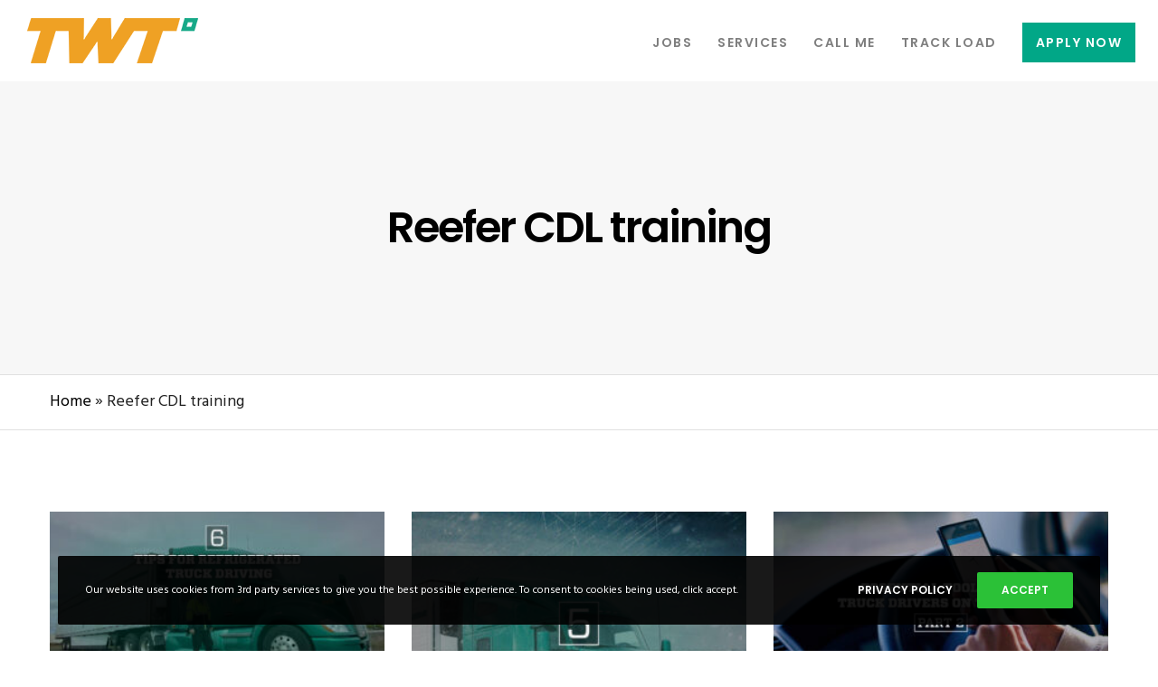

--- FILE ---
content_type: text/css;charset=UTF-8
request_url: https://twtrans.com/files/siteorigin-widgets/sow-button-flat-bb624585ee8f.css?ver=6.8.3
body_size: 142
content:
.so-widget-sow-button-flat-bb624585ee8f .ow-button-base {
  zoom: 1;
}
.so-widget-sow-button-flat-bb624585ee8f .ow-button-base:before {
  content: '';
  display: block;
}
.so-widget-sow-button-flat-bb624585ee8f .ow-button-base:after {
  content: '';
  display: table;
  clear: both;
}
@media (max-width: 780px) {
  .so-widget-sow-button-flat-bb624585ee8f .ow-button-base.ow-button-align-center {
    text-align: center;
  }
  .so-widget-sow-button-flat-bb624585ee8f .ow-button-base.ow-button-align-center.ow-button-align-justify .sowb-button {
    display: inline-block;
  }
}
.so-widget-sow-button-flat-bb624585ee8f .ow-button-base .sowb-button {
  -ms-box-sizing: border-box;
  -moz-box-sizing: border-box;
  -webkit-box-sizing: border-box;
  box-sizing: border-box;
  -webkit-border-radius: 0;
  -moz-border-radius: 0;
  border-radius: 0;
  background: #01a787;
  border-width: 1px 0;
  border: 1px solid #01a787;
  color: #ffffff !important;
  font-size: 1;
  
  padding: 1;
  text-shadow: 0 1px 0 rgba(0, 0, 0, 0.05);
  width: 100%;
  max-width: 100%;
  padding-inline: 2;
}
.so-widget-sow-button-flat-bb624585ee8f .ow-button-base .sowb-button.ow-button-hover:active,
.so-widget-sow-button-flat-bb624585ee8f .ow-button-base .sowb-button.ow-button-hover:hover {
  background: #0a0a0a;
  border-color: #0a0a0a;
  color: #ffffff !important;
}